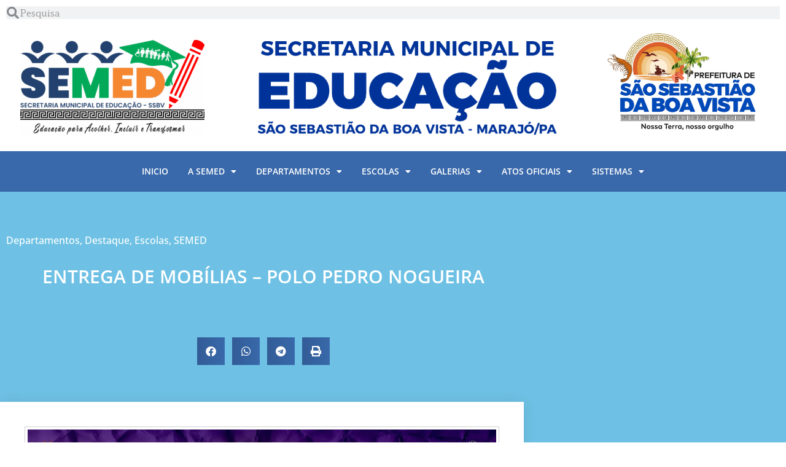

--- FILE ---
content_type: text/css
request_url: https://www.educacaossbv.com.br/wp-content/uploads/elementor/css/post-1633.css?ver=1768635634
body_size: 1075
content:
.elementor-1633 .elementor-element.elementor-element-48dea0d3:not(.elementor-motion-effects-element-type-background), .elementor-1633 .elementor-element.elementor-element-48dea0d3 > .elementor-motion-effects-container > .elementor-motion-effects-layer{background-color:var( --e-global-color-primary );}.elementor-1633 .elementor-element.elementor-element-48dea0d3{transition:background 0.3s, border 0.3s, border-radius 0.3s, box-shadow 0.3s;padding:60px 0px 130px 0px;}.elementor-1633 .elementor-element.elementor-element-48dea0d3 > .elementor-background-overlay{transition:background 0.3s, border-radius 0.3s, opacity 0.3s;}.elementor-1633 .elementor-element.elementor-element-7d0231aa > .elementor-element-populated{margin:0% 33% 0% 0%;--e-column-margin-right:33%;--e-column-margin-left:0%;}.elementor-1633 .elementor-element.elementor-element-7a3a5d0e .elementor-icon-list-icon{width:14px;}.elementor-1633 .elementor-element.elementor-element-7a3a5d0e .elementor-icon-list-icon i{font-size:14px;}.elementor-1633 .elementor-element.elementor-element-7a3a5d0e .elementor-icon-list-icon svg{--e-icon-list-icon-size:14px;}.elementor-1633 .elementor-element.elementor-element-7a3a5d0e .elementor-icon-list-text, .elementor-1633 .elementor-element.elementor-element-7a3a5d0e .elementor-icon-list-text a{color:#ffffff;}.elementor-1633 .elementor-element.elementor-element-7a3a5d0e .elementor-icon-list-item{font-family:"Open Sans", Sans-serif;font-size:16px;font-weight:500;}.elementor-1633 .elementor-element.elementor-element-7ef9744 > .elementor-widget-container{margin:-10px 0px 40px 0px;}.elementor-1633 .elementor-element.elementor-element-7ef9744{text-align:center;}.elementor-1633 .elementor-element.elementor-element-7ef9744 .elementor-heading-title{font-family:"Open Sans", Sans-serif;font-size:30px;font-weight:600;line-height:1.3em;color:#ffffff;}.elementor-1633 .elementor-element.elementor-element-77ff6a44{--alignment:center;--grid-side-margin:9px;--grid-column-gap:9px;--grid-row-gap:10px;--grid-bottom-margin:10px;--e-share-buttons-primary-color:var( --e-global-color-5d13e1c );}.elementor-1633 .elementor-element.elementor-element-18cb7aba{margin-top:40px;margin-bottom:40px;z-index:1;}.elementor-1633 .elementor-element.elementor-element-6cf1f669:not(.elementor-motion-effects-element-type-background) > .elementor-widget-wrap, .elementor-1633 .elementor-element.elementor-element-6cf1f669 > .elementor-widget-wrap > .elementor-motion-effects-container > .elementor-motion-effects-layer{background-color:#ffffff;}.elementor-1633 .elementor-element.elementor-element-6cf1f669 > .elementor-element-populated{box-shadow:0px 0px 20px 0px rgba(0,0,0,0.09);transition:background 0.3s, border 0.3s, border-radius 0.3s, box-shadow 0.3s;margin:-120px 0px 0px 0px;--e-column-margin-right:0px;--e-column-margin-left:0px;padding:40px 40px 40px 40px;}.elementor-1633 .elementor-element.elementor-element-6cf1f669 > .elementor-element-populated > .elementor-background-overlay{transition:background 0.3s, border-radius 0.3s, opacity 0.3s;}.elementor-1633 .elementor-element.elementor-element-48a70819 > .elementor-widget-container{padding:4px 4px 4px 4px;border-style:solid;border-width:1px 1px 1px 1px;border-color:#d1d1d1;}.elementor-1633 .elementor-element.elementor-element-2a565b18{font-family:"Open Sans", Sans-serif;font-size:18px;line-height:1.9em;}.elementor-1633 .elementor-element.elementor-element-193c5330 > .elementor-element-populated{padding:0px 45px 40px 45px;}.elementor-1633 .elementor-element.elementor-element-12967732 > .elementor-widget-container{margin:40px 0px 0px 0px;}.elementor-1633 .elementor-element.elementor-element-12967732 .elementor-heading-title{font-family:"Open Sans", Sans-serif;font-size:18px;font-weight:600;text-transform:uppercase;color:var( --e-global-color-5d13e1c );}.elementor-1633 .elementor-element.elementor-element-249d81c4 .elementor-search-form__container{min-height:50px;}.elementor-1633 .elementor-element.elementor-element-249d81c4 .elementor-search-form__submit{min-width:calc( 1.1 * 50px );background-color:var( --e-global-color-5d13e1c );--e-search-form-submit-icon-size:18px;}body:not(.rtl) .elementor-1633 .elementor-element.elementor-element-249d81c4 .elementor-search-form__icon{padding-left:calc(50px / 3);}body.rtl .elementor-1633 .elementor-element.elementor-element-249d81c4 .elementor-search-form__icon{padding-right:calc(50px / 3);}.elementor-1633 .elementor-element.elementor-element-249d81c4 .elementor-search-form__input, .elementor-1633 .elementor-element.elementor-element-249d81c4.elementor-search-form--button-type-text .elementor-search-form__submit{padding-left:calc(50px / 3);padding-right:calc(50px / 3);}.elementor-1633 .elementor-element.elementor-element-249d81c4 input[type="search"].elementor-search-form__input{font-family:"Open Sans", Sans-serif;text-transform:uppercase;}.elementor-1633 .elementor-element.elementor-element-249d81c4:not(.elementor-search-form--skin-full_screen) .elementor-search-form__container{background-color:#ffffff;border-color:var( --e-global-color-5d13e1c );border-width:1px 1px 1px 1px;border-radius:5px;}.elementor-1633 .elementor-element.elementor-element-249d81c4.elementor-search-form--skin-full_screen input[type="search"].elementor-search-form__input{background-color:#ffffff;border-color:var( --e-global-color-5d13e1c );border-width:1px 1px 1px 1px;border-radius:5px;}.elementor-1633 .elementor-element.elementor-element-38b2b184{--grid-template-columns:repeat(0, auto);--icon-size:14px;--grid-column-gap:5px;--grid-row-gap:0px;}.elementor-1633 .elementor-element.elementor-element-38b2b184 .elementor-social-icon{--icon-padding:0.7em;}.elementor-1633 .elementor-element.elementor-element-3142bf37 > .elementor-widget-container{margin:40px 0px 0px 0px;}.elementor-1633 .elementor-element.elementor-element-3142bf37 .elementor-heading-title{font-family:"Open Sans Condensed", Sans-serif;font-size:25px;font-weight:600;color:var( --e-global-color-5d13e1c );}.elementor-1633 .elementor-element.elementor-element-36de6fe3{--grid-row-gap:20px;--grid-column-gap:30px;}.elementor-1633 .elementor-element.elementor-element-36de6fe3 .elementor-posts-container .elementor-post__thumbnail{padding-bottom:calc( 1 * 100% );}.elementor-1633 .elementor-element.elementor-element-36de6fe3:after{content:"1";}.elementor-1633 .elementor-element.elementor-element-36de6fe3 .elementor-post__thumbnail__link{width:20%;}.elementor-1633 .elementor-element.elementor-element-36de6fe3.elementor-posts--thumbnail-left .elementor-post__thumbnail__link{margin-right:20px;}.elementor-1633 .elementor-element.elementor-element-36de6fe3.elementor-posts--thumbnail-right .elementor-post__thumbnail__link{margin-left:20px;}.elementor-1633 .elementor-element.elementor-element-36de6fe3.elementor-posts--thumbnail-top .elementor-post__thumbnail__link{margin-bottom:20px;}.elementor-1633 .elementor-element.elementor-element-36de6fe3 .elementor-post__title, .elementor-1633 .elementor-element.elementor-element-36de6fe3 .elementor-post__title a{color:var( --e-global-color-5d13e1c );font-family:"Open Sans Condensed", Sans-serif;font-size:16px;font-weight:600;}.elementor-1633 .elementor-element.elementor-element-36de6fe3 .elementor-post__read-more{color:#a0a0a0;}.elementor-1633 .elementor-element.elementor-element-36de6fe3 a.elementor-post__read-more{font-family:"Merriweather", Sans-serif;font-size:10px;}@media(max-width:1024px) and (min-width:768px){.elementor-1633 .elementor-element.elementor-element-6cf1f669{width:100%;}.elementor-1633 .elementor-element.elementor-element-193c5330{width:100%;}}@media(max-width:1024px){.elementor-1633 .elementor-element.elementor-element-48dea0d3{padding:60px 0px 60px 0px;}.elementor-1633 .elementor-element.elementor-element-7d0231aa > .elementor-element-populated{margin:0px 0px 0px 0px;--e-column-margin-right:0px;--e-column-margin-left:0px;padding:0px 80px 0px 80px;}.elementor-1633 .elementor-element.elementor-element-7ef9744{text-align:center;} .elementor-1633 .elementor-element.elementor-element-77ff6a44{--grid-side-margin:9px;--grid-column-gap:9px;--grid-row-gap:10px;--grid-bottom-margin:10px;}.elementor-1633 .elementor-element.elementor-element-18cb7aba{margin-top:0px;margin-bottom:0px;}.elementor-1633 .elementor-element.elementor-element-6cf1f669 > .elementor-element-populated{margin:0px 0px 0px 0px;--e-column-margin-right:0px;--e-column-margin-left:0px;}.elementor-1633 .elementor-element.elementor-element-193c5330 > .elementor-element-populated{padding:40px 40px 40px 40px;}}@media(max-width:767px){.elementor-1633 .elementor-element.elementor-element-48dea0d3{padding:0px 0px 0px 0px;}.elementor-1633 .elementor-element.elementor-element-7d0231aa > .elementor-element-populated{padding:40px 40px 40px 40px;}.elementor-1633 .elementor-element.elementor-element-7ef9744 .elementor-heading-title{font-size:25px;} .elementor-1633 .elementor-element.elementor-element-77ff6a44{--grid-side-margin:9px;--grid-column-gap:9px;--grid-row-gap:10px;--grid-bottom-margin:10px;}.elementor-1633 .elementor-element.elementor-element-36de6fe3 .elementor-posts-container .elementor-post__thumbnail{padding-bottom:calc( 1 * 100% );}.elementor-1633 .elementor-element.elementor-element-36de6fe3:after{content:"1";}.elementor-1633 .elementor-element.elementor-element-36de6fe3 .elementor-post__thumbnail__link{width:20%;}}

--- FILE ---
content_type: text/css
request_url: https://www.educacaossbv.com.br/wp-content/uploads/elementor/css/post-10716.css?ver=1768635634
body_size: -55
content:
.elementor-10716 .elementor-element.elementor-element-24eb79b, .elementor-10716 .elementor-element.elementor-element-24eb79b > .elementor-background-overlay{border-radius:20px 20px 20px 20px;}.elementor-10716 .elementor-element.elementor-element-24eb79b{padding:0px 0px 27px 0px;}.elementor-10716 .elementor-element.elementor-element-d6036dc > .elementor-widget-wrap > .elementor-widget:not(.elementor-widget__width-auto):not(.elementor-widget__width-initial):not(:last-child):not(.elementor-absolute){margin-block-end:16px;}.elementor-10716 .elementor-element.elementor-element-d6036dc > .elementor-element-populated, .elementor-10716 .elementor-element.elementor-element-d6036dc > .elementor-element-populated > .elementor-background-overlay, .elementor-10716 .elementor-element.elementor-element-d6036dc > .elementor-background-slideshow{border-radius:20px 20px 20px 20px;}#elementor-popup-modal-10716{background-color:rgba(0,0,0,.8);justify-content:center;align-items:center;pointer-events:all;}#elementor-popup-modal-10716 .dialog-message{width:640px;height:auto;}#elementor-popup-modal-10716 .dialog-close-button{display:flex;}#elementor-popup-modal-10716 .dialog-widget-content{box-shadow:2px 8px 23px 3px rgba(0,0,0,0.2);}